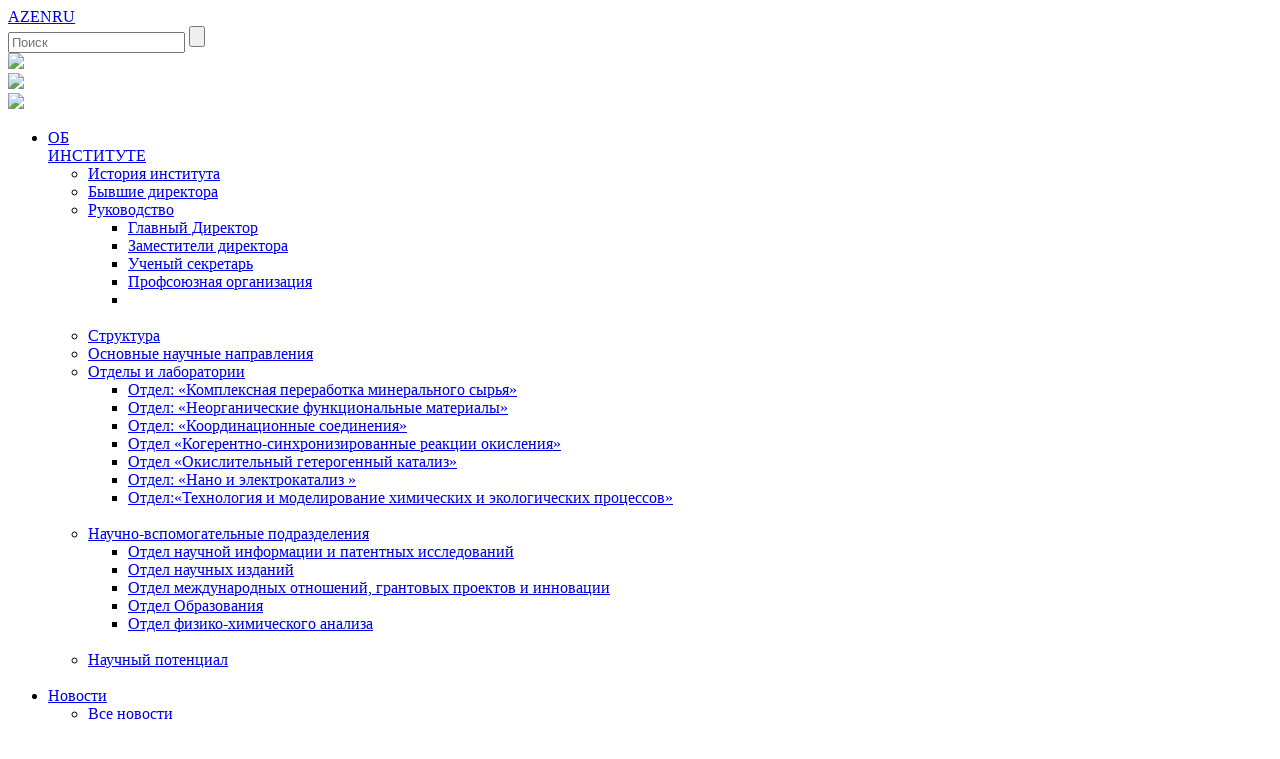

--- FILE ---
content_type: text/html; charset=UTF-8
request_url: https://kqki.az/ru/news/1508/
body_size: 13066
content:

	 
	<!DOCTYPE html>
<html>


<head>
    <title>База двухкомпонентных кристаллов поможет создать лекарства нового поколения - Новости - Kataliz və Qeyri-üzvi Kimya İnstitutu</title>
    <meta http-equiv="Content-Type" content="text/html; charset=UTF-8">
    <META NAME="DISTRIBUTION" CONTENT="GLOBAL">
<META NAME="AUTHOR" CONTENT="     ">
<META NAME="COPYRIGHT" CONTENT="     ">
<META NAME="KEYWORDS" CONTENT="База двухкомпонентных кристаллов поможет создать лекарства нового поколения - Новости">
<META NAME="DESCRIPTION" CONTENT="База двухкомпонентных кристаллов поможет создать лекарства нового поколения - Новости">
<META NAME="ROBOTS" CONTENT="INDEX, FOLLOW">
<META NAME="RATING" CONTENT="GENERAL">
<META NAME="WEBMASTER" CONTENT="chem@science.az">
   
<link rel="stylesheet" href="https://kqki.az/template/css/jquery.datetimepicker.css">

<script src="https://kqki.az/template/js/jquery.js"></script>

<script type="text/javascript" src="https://kqki.az/template/js/jquery.colorbox.js"></script>

<script src="https://kqki.az/template/js/jquery.datetimepicker.js"></script>

<link rel="stylesheet" href="https://kqki.az/template/css/style.css" type="text/css" media="screen" />
<link rel="stylesheet" href="https://kqki.az/template/css/reset.css" type="text/css" media="screen" />
<link rel="stylesheet" href="https://kqki.az/template/css/demo-slideshow.css" type="text/css" media="screen" />
<link rel="stylesheet" href="https://kqki.az/template/css/colorbox.css" type="text/css" media="screen" />
<link rel="stylesheet" href="https://kqki.az/template/css/menu_ru.css" type="text/css" media="screen" />
<script type="text/javascript" src="https://kqki.az/template/js/jquery.js"></script>
<script type="text/javascript" src="https://kqki.az/template/js/jquery.colorbox.js"></script>
<script type="text/javascript" src="https://kqki.az/template/js/myjs.js"></script>
<script type="text/javascript" src="https://kqki.az/template/js/jquery.cycle2.js"></script>
<script type="text/javascript" src="https://kqki.az/template/js/jquery.cycle2.carousel.js"></script>
<script>$.fn.cycle.defaults.autoSelector = '.slideshow';</script>
<script>$.fn.cycle.defaults.autoSelector = '.slideshow';
</script>
<script>var site_url = 'https://kqki.az';</script>


<script type="text/javascript" src="https://kqki.az/template/js/jssor.slider.min.js"></script>
    <script>
        jssor_1_slider_init = function() {
            
            var jssor_1_SlideshowTransitions = [
              {$Duration:1200,$Opacity:2}
            ];
            
            var jssor_1_options = {
              $AutoPlay: true,
              $SlideshowOptions: {
                $Class: $JssorSlideshowRunner$,
                $Transitions: jssor_1_SlideshowTransitions,
                $TransitionsOrder: 1
              },
              $ArrowNavigatorOptions: {
                $Class: $JssorArrowNavigator$
              },
              $BulletNavigatorOptions: {
                $Class: $JssorBulletNavigator$
              }
            };
            
            var jssor_1_slider = new $JssorSlider$("jssor_1", jssor_1_options);
                function ScaleSlider() {
                var refSize = jssor_1_slider.$Elmt.parentNode.clientWidth;
                if (refSize) {
                    refSize = Math.min(refSize, 230);
                    jssor_1_slider.$ScaleWidth(refSize);
                }
                else {
                    window.setTimeout(ScaleSlider, 30);
                }
            }
            ScaleSlider();
            $Jssor$.$AddEvent(window, "load", ScaleSlider);
            $Jssor$.$AddEvent(window, "resize", ScaleSlider);
            $Jssor$.$AddEvent(window, "orientationchange", ScaleSlider);
           
        };
    </script>

<!-- Google tag (gtag.js) -->
<script async src="https://www.googletagmanager.com/gtag/js?id=G-DCYHB1H6YQ"></script>
<script>
  window.dataLayer = window.dataLayer || [];
  function gtag(){dataLayer.push(arguments);}
  gtag('js', new Date());

  gtag('config', 'G-DCYHB1H6YQ');
</script>

</head>
<body>
<div class="wrapper">
<!--header-->
 <div class="wrapper-header">
   <div class="header">
   <!--top tool-->
        <div class="header-top">
          <div class="language">
<a href="https://kqki.az/az/news/1508" accesskey="e" tabindex="1" title="az" >AZ</a><a href="https://kqki.az/en/news/1508" accesskey="e" tabindex="2" title="EN" >EN</a><a href="#" class="active">RU</a>
          </div>
          
          <div class="social">
             <a href="https://kqki.az/ru" title="Главная" class="home-icon"></a>
             <!--a href="https://kqki.az/virtualict" class="virtual_ict" target="blank"></a-->
             <!--a href="http://www.youtube.com/embed/" class="tv-icon"></a-->
             <a href="https://kqki.az/ru/sitemap" title="Карта сайта" class="sitemap_icon"> </a>
             
             <div class="search-tool">
                <form action="https://kqki.az/ru/search" method="POST">
                <input type="text" placeholder="Поиск" name="search_param" class="search" id="search">
                <input type="submit" value="" class="src-btn"  onclick="search('https://kqki.az/ru/search/');return false;">
                </form>
                   
             </div>
             <div class="media">
              <a href="https://www.facebook.com/IKTKQKI/?ref=aymt_homepage_panel" class="fb" target="_blank"> <img src="https://kqki.az/template/img/fb.png"></a>
              <!--a href="" class="tw" target="_blank"> <img src="https://kqki.az/template/img/tw.png"></a>
              <a href="" class="in" target="_blank"> <img src="https://kqki.az/template/img/in.png"></a>
              <a href="" class="rss" target="_blank"> <img src="https://kqki.az/template/img/res.png"></a>
              <a href="" class="tub" target="_blank"> <img src="https://kqki.az/template/img/tube.png"></a-->
             </div>
          </div>
   <div class="clear"></div>       
        </div>
     <!--top tool end-->   
     <div class="clear"></div>  
    <!--logo-->
    <div class="logo-section">
      <div class="logo">
      <a href="https://kqki.az/ru"><img src="https://kqki.az/template/img/logo.png?v=1.2"></a>
      </div>
      <div class="logo-text">
       <!--<span class="text1">НАЦИОНАЛЬНАя АКАДЕМИя НАУК АЗЕРБАЙДЖАНА</span>
       <div class="seperator" style="height:3px;"></div>
       <span class="text2">Институт Информационных Технологий</span>-->
<img src="https://kqki.az/template/img/ru_text.png?v=1.3">
      </div>
      <div class="clear"></div>  
    </div>
    <!--logo end-->
   </div>
 </div>
<!--header end-->
<div class="clear"></div>
<!--wrapper-content-->
<div class="wrapper-content">
<!--menu-->
  <div class="menu">
<ul class="dropdown">
<li class="border-none"><a href="#"   title="ОБ ИНСТИТУТЕ">ОБ<br>ИНСТИТУТЕ</a><ul class="sub_menu" style="1"><li><a href="https://kqki.az/ru/content/23"  title="История института" >История института</a></li><li><a href="https://kqki.az/ru/content/1"  title="Бывшие директора" >Бывшие директора</a></li><li class="more-item"><a href="#"  title="Руководство">Руководство</a><ul style="2"><li><a href="https://kqki.az/ru/content/19" title="Главный Директор" >Главный Директор</a></li><li><a href="https://kqki.az/ru/content/20" title="Заместители директора" >Заместители директора</a></li><li><a href="https://kqki.az/ru/content/21" title="Ученый секретарь" >Ученый секретарь</a></li><li><a href="https://kqki.az/ru/content/22" title="Профсоюзная организация" >Профсоюзная организация</a></li><li><a href="content/123" title="" ></a></li></ul><br class="clear"></li><li><a href="https://kqki.az/ru/content/3"  title="Структура" >Структура</a></li><li><a href="https://kqki.az/ru/content/24"  title="Основные научные направления" >Основные научные направления</a></li><li class="more-item"><a href="#"  title="Отделы и лаборатории">Отделы и лаборатории</a><ul style="2"><li><a href="https://kqki.az/ru/content/9" title="Отдел: «Комплексная переработка минерального сырья»" >Отдел: «Комплексная переработка минерального сырья»</a></li><li><a href="https://kqki.az/ru/content/12" title="Отдел: «Неорганические функциональные материалы»" >Отдел: «Неорганические функциональные материалы»</a></li><li><a href="https://kqki.az/ru/content/13" title="Отдел: «Координационные соединения»" >Отдел: «Координационные соединения»</a></li><li><a href="https://kqki.az/ru/content/14" title="Отдел «Когерентно-синхронизированные реакции окисления»" >Отдел «Когерентно-синхронизированные реакции окисления»</a></li><li><a href="https://kqki.az/ru/content/15" title="Отдел «Окислительный гетерогенный катализ»" >Отдел «Окислительный гетерогенный катализ»</a></li><li><a href="https://kqki.az/ru/content/16" title="Отдел: «Нано и электрокатализ »" >Отдел: «Нано и электрокатализ »</a></li><li><a href="https://kqki.az/ru/content/17" title="Отдел:«Технология и моделирование химических и экологических процессов»" >Отдел:«Технология и моделирование химических и экологических процессов»</a></li></ul><br class="clear"></li><li class="more-item"><a href="#"  title="Научно-вспомогательные подразделения">Научно-вспомогательные подразделения</a><ul style="2"><li><a href="https://kqki.az/ru/content/103" title="Отдел научной информации и патентных исследований" >Отдел научной информации и патентных исследований</a></li><li><a href="https://kqki.az/ru/content/104" title="Отдел научных изданий" >Отдел научных изданий</a></li><li><a href="https://kqki.az/ru/content/106" title="Отдел международных отношений, грантовых проектов и инновации" >Отдел международных отношений, грантовых проектов и инновации</a></li><li><a href="https://kqki.az/ru/content/110" title="Отдел Образования" >Отдел Образования</a></li><li><a href="https://kqki.az/ru/content/102" title="Отдел физико-химического анализа" >Отдел физико-химического анализа</a></li></ul><br class="clear"></li><li><a href="https://kqki.az/ru/content/25"  title="Научный потенциал" >Научный потенциал</a></li><br class="clear"></ul></li><li ><a href="#" class="single"  title="Новости">Новости</a><ul class="sub_menu" style="1"><li><a href="https://kqki.az/ru/news"  title="Все новости" >Все новости</a></li><li><a href="https://kqki.az/ru/news/cat/7"  title="Конференции, собрания" >Конференции, собрания</a></li><li><a href="https://kqki.az/ru/news/cat/8"  title="Важные события" >Важные события</a></li><li><a href="https://kqki.az/ru/news/cat/9"  title="Встречи" >Встречи</a></li><li><a href="https://kqki.az/ru/news/cat/10"  title="Публикации" >Публикации</a></li><li><a href="https://kqki.az/ru/news/cat/11"  title="Юбилеи" >Юбилеи</a></li><li><a href="https://kqki.az/ru/news/cat/12"  title="Интересная информация" >Интересная информация</a></li><li><a href="https://kqki.az/ru/news/cat/13"  title="Образование" >Образование</a></li><br class="clear"></ul></li><li ><a href="#"   title="Научная деятельность">Научная<br>деятельность</a><ul class="sub_menu" style="1"><li><a href="https://kqki.az/ru/content/26"  title="Основные научные достижения" >Основные научные достижения</a></li><li><a href="https://kqki.az/ru/content/27"  title="Статьи, опубликованные в журналах с импакт-фактором" >Статьи, опубликованные в журналах с импакт-фактором</a></li><li><a href="https://kqki.az/ru/content/40"  title="Монографии, книги и учебные пособия" >Монографии, книги и учебные пособия</a></li><li><a href="https://kqki.az/ru/content/44"  title="Патенты" >Патенты</a></li><li><a href="https://kqki.az/ru/content/41"  title="Гранты" >Гранты</a></li><li><a href="https://kqki.az/ru/content/42"  title="Внедренные работы" >Внедренные работы</a></li><li><a href="https://kqki.az/ru/content/112"  title="Экспонаты выставки" >Экспонаты выставки</a></li><li><a href="https://kqki.az/ru/content/57"  title="Семинары и конференции" >Семинары и конференции</a></li><li><a href="https://kqki.az/ru/content/113"  title="Научные командировки" >Научные командировки</a></li><li><a href="https://kqki.az/ru/content/54"  title="Отчеты" >Отчеты</a></li><li><a href="https://kqki.az/ru/content/121"  title="Общий отчёт" >Общий отчёт</a></li><br class="clear"></ul></li><li ><a href="#"   title="Международное сотрудничество">Международное<br>сотрудничество</a><ul class="sub_menu" style="1"><li><a href="https://kqki.az/ru/content/70"  title="Международные лаборатории" >Международные лаборатории</a></li><li><a href="https://kqki.az/ru/content/68"  title="МЕЖДУНАРОДНЫЕ СВЯЗИ" >МЕЖДУНАРОДНЫЕ СВЯЗИ</a></li><br class="clear"></ul></li><li ><a href="#"   title="ПЕРИОДИЧЕСКИЕ ИЗДАНИЯ">ПЕРИОДИЧЕСКИЕ<br>ИЗДАНИЯ</a><ul class="sub_menu" style="1"><li><a href="http://chemprob.org/"  title="Журнал Химические Проблемы" target="_blank">Журнал Химические Проблемы</a></li><li><a href="http://www.akj.az/"  title="Азербайджанский Химический журнал" target="_blank">Азербайджанский Химический журнал</a></li><br class="clear"></ul></li><li ><a href="#"   title="Диссертационный совет">Диссертационный<br>совет</a><ul class="sub_menu" style="1"><li><a href="https://kqki.az/ru/content/105"  title="Ученый совет" >Ученый совет</a></li><li class="more-item"><a href="#"  title="Диссертационный совет">Диссертационный совет</a><ul style="2"><li><a href="https://kqki.az/ru/content/71" title="Требования к диссертациям" >Требования к диссертациям</a></li><li><a href="https://kqki.az/ru/content/72" title="Правила написания диссертации" >Правила написания диссертации</a></li><li><a href="https://kqki.az/ru/content/51" title="список защищенных диссертационных работ в институте по годам" >список защищенных диссертационных работ в институте по годам</a></li><li><a href="https://kqki.az/ru/content/46" title="Диссертационный Совет (ED 1.15 və BED 1.15)" >Диссертационный Совет (ED 1.15 və BED 1.15)</a></li><li><a href="https://kqki.az/ru/content/119" title="Диссертации" >Диссертации</a></li><li><a href="https://kqki.az/ru/content/132" title="Institutda müdafiə olunacaq dissertasiyalar" >Institutda müdafiə olunacaq dissertasiyalar</a></li></ul><br class="clear"></li><li><a href="https://kqki.az/ru/content/133"  title="" ></a></li><li><a href="https://kqki.az/ru/content/47"  title="СОВЕТ МОЛОДЫХ УЧЕНЫХ И СПЕЦИАЛИСТОВ" >СОВЕТ МОЛОДЫХ УЧЕНЫХ И СПЕЦИАЛИСТОВ</a></li><br class="clear"></ul></li><li ><a href="#"   title="ОТДЕЛ ОБРАЗОВАНИЯ">ОТДЕЛ<br>ОБРАЗОВАНИЯ</a><ul class="sub_menu" style="1"><li><a href="https://kqki.az/ru/content/117"  title="" ></a></li><li class="more-item"><a href="#"  title="Докторантура">Докторантура</a><ul style="2"><li><a href="https://kqki.az/ru/content/128" title="" ></a></li></ul><br class="clear"></li><br class="clear"></ul></li><li ><a href="#" class="single"  title="КОНФЕРЕНЦИИ">КОНФЕРЕНЦИИ</a><ul class="sub_menu" style="1"><li><a href="https://kqki.az/ru/content/49"  title="Международные конференции" >Международные конференции</a></li><li><a href="https://kqki.az/ru/content/48"  title="Республиканские конференции" >Республиканские конференции</a></li><li><a href="https://kqki.az/ru/content/52"  title="" ></a></li><br class="clear"></ul></li><li ><a href="https://kqki.az/ru/content/45"  title="Премии и награды"  >Премии<br>и<br>награды</a><li ><a href="#" class="single"  title="РЕКЛАМА">РЕКЛАМА</a><ul class="sub_menu" style="1"><li class="more-item"><a href="#"  title="Галерея">Галерея</a><ul style="2"><li><a href="https://kqki.az/ru/gallery/photo" title="Фотогалерея" >Фотогалерея</a></li><li><a href="https://kqki.az/ru/gallery/video" title="Видеогалерея" >Видеогалерея</a></li></ul><br class="clear"></li><li><a href="https://kqki.az/ru/content/135"  title="Книги" >Книги</a></li><li><a href="https://kqki.az/ru/content/136"  title="Журналы" >Журналы</a></li><br class="clear"></ul></li>
</ul>
  </div>
 <!--menu end-->
 <div class="clear"></div>
 <!--content banner-->
  



 <!--content banner end-->
  <div class="clear"></div>
  <!--Latest news-->

  <!--Latest news end-->
  


  <div class="clear"></div>
  
  <div class="clear"></div>
<div class="static-content">  
<!--left-->
  <div class="leftpart">
<div class="link-tree">

<a href="https://kqki.az/ru">Главная</a><span class="tree_arrow"></span>Новости<span class="tree_arrow"></span><a href="https://kqki.az/ru/news/cat/7">Конференции, собрания</a>

</div>

<div class="page-tools">

<span class="page-title">Новости</span>

<select onchange="select(this)">
<option value="https://kqki.az/ru/news/cat/7"></option><option value="https://kqki.az/ru/news/cat/8"></option><option value="https://kqki.az/ru/news/cat/9"></option><option value="https://kqki.az/ru/news/cat/10"></option><option value="https://kqki.az/ru/news/cat/11"></option><option value="https://kqki.az/ru/news/cat/12"></option><option value="https://kqki.az/ru/news/cat/13"></option><option value="https://kqki.az/ru/news/cat/14"></option><option value="https://kqki.az/ru/news/cat/15"></option>
</select>


<!--link rel="stylesheet" href="https://kqki.az/template/css/jquery.datetimepicker.css"-->

<!--script src="https://kqki.az/template/js/jquery.js"></script-->

<!--script type="text/javascript" src="https://kqki.az/template/js/jquery.colorbox.js"></script-->

<!--script src="https://kqki.az/template/js/jquery.datetimepicker.js"></script-->

    


<script type="text/javascript" src="https://kqki.az/template/js/jquery-ui.js"></script>
<link rel="stylesheet" type="text/css" href="https://kqki.az/template/css/jquery-ui.css">


   <script type='text/javascript'>
$(function() {
    
var availableDates = ["2016-03-09","2016-02-13","2016-03-14","2016-01-29","2015-10-22","2015-03-12","2016-04-22","2016-05-10","2015-11-23","2015-03-03","2016-04-29","2016-05-13","2016-05-17","2016-05-12","2016-05-23","2016-05-25","2016-05-26","2016-05-31","2016-06-01","2016-06-02","2016-06-06","2016-06-03","2016-06-07","2016-06-08","2016-06-09","2016-06-17","2016-06-13","2016-06-16","2016-06-20","2016-06-21","2016-06-23","2016-06-28","2016-06-29","2016-07-01","2016-07-04","2016-07-05","2016-07-08","2016-07-10","2016-07-11","2016-07-12","2016-07-13","2016-07-14","2016-07-15","2016-07-18","2016-07-19","2016-07-20","2016-07-21","2016-07-25","2016-07-26","2016-07-27","2016-07-28","2016-07-29","2016-08-01","2016-08-02","2016-08-03","2016-08-04","2016-08-05","2016-08-06","2016-08-09","2016-08-10","2016-08-11","2016-08-12","2016-08-16","2016-08-15","2016-08-17","2016-08-18","2016-08-19","2016-08-22","2016-08-23","2016-08-25","2016-08-26","2016-08-29","2016-08-30","2016-08-31","2016-09-01","2016-09-05","2016-09-06","2016-09-07","2016-09-08","2016-09-09","2016-09-14","2016-09-15","2016-09-16","2016-09-19","2016-09-21","2016-09-23","2016-09-27","2016-09-28","2016-09-29","2016-09-30","2016-10-03","2016-10-04","2016-10-05","2016-10-06","2016-10-07","2016-10-10","2016-10-11","2016-01-31","2016-10-12","2016-10-13","2016-10-14","2016-10-17","2016-10-20","2016-10-19","2016-10-24","2016-10-26","2016-10-27","2016-10-31","2016-11-01","2016-11-03","2016-11-07","2016-11-04","2016-11-08","2016-11-10","2016-11-11","2016-11-15","2016-11-16","2016-11-17","2016-11-21","2016-11-22","2016-11-13","2016-11-23","2016-11-25","2016-11-28","2016-12-01","2016-12-05","2016-12-06","2016-12-07","2016-12-09","2016-12-12","2016-12-14","2016-12-13","2016-12-19","2016-12-16","2016-12-21","2016-12-22","2016-12-23","2016-12-26","2016-12-27","2017-01-05","2017-01-06","2017-01-09","2017-01-10","2017-01-11","2017-01-13","2017-01-16","2017-01-18","2017-01-19","2017-01-23","2017-01-25","2017-01-26","2017-01-30","2017-01-31","2017-02-03","2017-02-06","2017-02-07","2017-02-09","2017-02-11","2017-02-12","2017-02-15","2017-02-20","2017-02-17","2017-02-21","2017-02-24","2017-03-01","2017-03-02","2017-03-07","2017-03-09","2017-03-10","2017-03-13","2017-03-14","2017-03-15","2017-03-16","2017-03-17","2017-03-27","2017-03-28","2017-03-29","2017-03-30","2017-03-31","2017-04-03","2017-04-04","2017-04-05","2017-04-06","2017-04-07","2017-04-10","2017-04-11","2017-04-12","2017-04-13","2017-04-14","2017-04-17","2017-04-18","2017-04-19","2017-04-20","2017-04-21","2017-04-25","2017-04-26","2017-04-28","2017-05-01","2017-05-02","2017-04-27","2017-05-03","2017-05-04","2017-05-08","2017-05-10","2017-05-11","2017-05-15","2017-05-16","2017-05-17","2017-05-18","2017-05-19","2017-05-23","2017-05-24","2017-05-25","2017-05-26","2017-05-30","2017-06-01","2017-06-06","2017-06-07","2017-06-08","2017-06-09","2017-06-12","2017-06-13","2017-06-14","2017-06-16","2017-06-20","2017-06-22","2017-06-29","2017-06-25","2017-06-30","2017-07-03","2017-07-04","2017-07-05","2017-07-07","2017-07-11","2017-07-13","2017-07-18","2017-07-24","2017-08-14","2017-07-14","2017-07-12","2017-08-28","2017-08-30","2017-09-06","2017-09-07","2017-09-08","2017-09-11","2017-09-12","2017-09-13","2017-09-14","2017-09-15","2017-09-18","2017-09-19","2017-09-20","2017-09-21","2017-09-22","2017-09-25","2017-09-26","2017-09-27","2017-09-28","2017-09-29","2017-10-02","2017-10-03","2017-10-04","2017-10-05","2017-10-06","2017-10-09","2017-10-10","2017-10-11","2017-10-12","2017-10-13","2017-10-16","2017-10-17","2017-10-18","2017-10-19","2017-10-20","2017-10-23","2017-10-24","2017-10-25","2017-10-26","2017-10-27","2017-10-30","2017-10-31","2017-11-01","2017-11-02","2017-11-03","2017-11-06","2017-11-07","2017-11-08","2017-11-10","2017-11-13","2017-11-14","2017-11-15","2017-11-16","2017-11-17","2017-11-20","2017-11-21","2017-11-22","2017-11-23","2017-11-24","2017-11-27","2017-11-28","2017-11-29","2017-11-30","2017-12-01","2017-12-04","2017-12-05","2017-12-06","2017-12-07","2017-12-08","2017-12-11","2017-12-12","2017-12-13","2017-12-14","2017-12-15","2017-12-18","2017-12-19","2017-12-20","2017-12-21","2017-12-22","2017-12-25","2017-12-26","2017-12-27","2017-12-28","2017-12-29","2018-01-05","2018-01-08","2018-01-09","2018-01-10","2018-01-11","2018-01-12","2018-01-15","2018-01-16","2018-01-18","2018-01-19","2018-01-22","2018-01-23","2018-01-24","2018-01-25","2018-01-26","2018-01-29","2018-01-30","2018-01-31","2018-02-01","2018-02-02","2018-02-05","2018-02-06","2018-02-07","2018-02-08","2018-02-09","2018-02-12","2018-02-13","2018-02-14","2018-02-15","2018-02-16","2018-02-20","2018-02-21","2018-02-22","2018-02-23","2018-02-26","2018-02-27","2018-02-28","2018-03-01","2018-03-02","2018-03-05","2018-03-06","2018-03-09","2018-03-12","2018-03-07","2018-03-13","2018-03-14","2018-03-15","2018-03-16","2018-03-27","2018-03-29","2018-03-30","2018-04-02","2018-04-03","2018-04-05","2018-04-06","2018-04-09","2018-04-10","2018-04-12","2018-04-16","2018-04-17","2018-04-18","2018-04-19","2018-04-20","2018-04-24","2018-04-25","2018-04-27","2018-04-26","2018-04-30","2018-05-01","2018-05-02","2018-05-03","2018-05-07","2018-05-08","2018-05-10","2018-05-11","2018-05-14","2018-05-15","2018-05-16","2018-05-18","2018-05-21","2018-05-23","2018-05-24","2018-05-25","2018-05-29","2018-05-30","2018-05-31","2018-06-01","2018-06-05","2018-06-06","2018-06-07","2018-06-08","2018-06-11","2018-06-12","2018-06-13","2018-06-14","2018-06-20","2018-06-21","2018-06-22","2018-06-25","2018-06-27","2018-06-28","2018-06-29","2018-07-04","2018-07-05","2018-07-01","2018-07-10","2018-07-11","2018-08-01","2018-07-18","2018-07-23","2018-08-10","2018-08-24","2018-08-28","2018-09-03","2018-09-04","2018-09-05","2018-08-22","2018-09-07","2018-09-10","2018-09-13","2018-09-17","2018-09-19","2018-09-20","2018-09-21","2018-09-24","2018-09-25","2018-09-26","2018-09-28","2018-10-01","2018-10-03","2018-10-04","2018-10-05","2018-10-08","2018-10-10","2018-10-11","2018-10-12","2018-10-17","2018-10-19","2018-10-22","2018-10-23","2018-10-26","2018-10-30","2018-10-31","2018-11-02","2018-11-05","2018-11-06","2018-11-07","2018-11-12","2018-11-13","2018-11-14","2018-11-15","2018-11-16","2018-11-19","2018-11-20","2018-11-26","2018-11-28","2018-11-30","2018-12-03","2018-12-04","2018-12-05","2018-12-06","2018-12-10","2018-12-11","2018-12-12","2018-12-13","2018-12-14","2018-12-17","2018-12-19","2018-12-24","2018-12-25","2018-12-26","2018-12-27","2018-12-28","2019-01-03","2019-01-07","2019-01-08","2019-01-09","2019-01-11","2019-01-14","2019-01-15","2019-01-16","2019-01-17","2019-01-18","2019-01-21","2019-01-22","2019-01-24","2019-01-25","2019-01-28","2019-01-29","2019-01-31","2019-02-01","2019-02-05","2019-02-06","2019-02-07","2019-02-11","2019-02-12","2019-02-13","2019-02-14","2019-02-15","2019-02-16","2019-02-19","2019-02-21","2019-02-25","2019-02-26","2019-03-01","2019-03-04","2019-03-05","2019-03-06","2019-03-07","2019-03-12","2019-03-13","2019-03-15","2019-03-27","2019-03-29","2019-04-02","2019-04-04","2019-04-05","2019-04-08","2019-04-09","2019-04-10","2019-04-11","2019-04-12","2019-04-16","2019-04-18","2019-04-19","2019-04-23","2019-04-25","2019-04-26","2019-04-30","2019-05-01","2019-05-02","2019-05-03","2019-05-07","2019-05-08","2019-05-06","2019-05-10","2019-05-13","2019-05-14","2019-05-15","2019-05-16","2019-05-21","2019-05-20","2019-05-22","2019-05-23","2019-05-27","2019-05-31","2019-06-03","2019-06-04","2019-06-07","2019-06-10","2019-06-11","2019-06-12","2019-06-13","2019-06-14","2019-06-20","2019-06-19","2019-06-21","2019-06-24","2019-06-25","2019-06-27","2019-07-01","2019-07-02","2019-07-03","2019-07-05","2019-07-09","2019-07-11","2019-07-16","2019-08-21","2019-08-23","2019-09-03","2019-09-04","2019-09-05","2019-09-10","2019-09-11","2019-09-13","2019-09-16","2019-09-17","2019-09-18","2019-09-19","2019-09-23","2019-09-24","2019-09-26","2019-09-27","2019-09-30","2019-10-01","2019-10-02","2019-10-04","2019-10-07","2019-10-09","2019-10-10","2019-10-11","2019-10-15","2019-10-16","2019-10-17","2019-10-18","2019-10-22","2019-10-24","2019-10-23","2019-10-25","2019-10-30","2019-11-01","2019-11-04","2019-11-05","2019-11-08","2019-11-07","2019-11-14","2019-11-18","2019-11-19","2019-11-20","2019-11-22","2019-11-25","2019-11-26","2019-11-27","2019-12-02","2019-12-05","2019-12-06","2019-12-09","2019-12-11","2019-12-12","2019-12-16","2019-12-18","2019-12-19","2019-12-20","2019-12-24","2019-12-26","2019-12-28","2019-12-29","2019-12-30","2020-01-06","2020-01-07","2020-01-08","2020-01-09","2020-01-10","2020-01-13","2020-01-14","2020-01-15","2020-01-16","2020-01-17","2020-01-21","2020-01-22","2020-01-24","2020-01-27","2020-01-28","2020-01-30","2020-01-31","2020-02-03","2020-02-01","2020-02-04","2020-02-05","2020-02-06","2020-02-11","2020-02-12","2020-02-15","2020-02-14","2020-02-13","2020-02-17","2020-02-18","2020-02-20","2020-02-21","2020-02-24","2020-03-02","2020-02-28","2020-02-27","2020-03-03","2020-03-04","2020-03-06","2020-03-10","2020-03-13","2020-03-27","2020-03-30","2020-03-31","2020-04-02","2020-03-25","2020-03-20","2020-04-03","2020-04-06","2020-04-07","2020-04-08","2020-04-09","2020-04-10","2020-04-13","2020-04-14","2020-04-15","2020-04-16","2020-04-17","2020-04-18","2020-04-20","2020-04-19","2020-04-21","2020-04-22","2020-04-23","2020-04-24","2020-04-25","2020-04-27","2020-04-28","2020-04-29","2020-04-30","2020-05-01","2020-05-04","2020-05-05","2020-05-06","2020-05-07","2020-05-08","2020-05-09","2020-05-12","2020-05-13","2020-05-14","2020-05-15","2020-05-16","2020-05-18","2020-05-19","2020-05-20","2020-05-21","2020-05-22","2020-06-01","2020-05-31","2020-06-02","2020-06-03","2020-06-04","2020-06-05","2020-06-08","2020-06-09","2020-06-10","2020-06-11","2020-06-12","2020-06-16","2020-06-17","2020-06-19","2020-06-22","2020-06-23","2020-06-24","2020-06-25","2020-06-26","2020-06-29","2020-06-30","2020-07-01","2020-07-02","2020-07-04","2020-07-06","2020-07-07","2020-07-08","2020-07-10","2020-07-12","2020-07-13","2020-07-14","2020-07-15","2020-07-16","2020-07-17","2020-07-20","2020-07-22","2020-07-23","2020-07-24","2020-07-26","2020-07-27","2020-07-29","2020-07-30","2020-08-04","2020-08-05","2020-08-06","2020-08-07","2020-08-08","2020-08-10","2020-08-11","2020-08-12","2020-08-13","2020-08-14","2020-08-15","2020-08-17","2020-08-18","2020-08-19","2020-08-20","2020-08-21","2020-08-22","2020-08-24","2020-08-25","2020-08-31","2020-09-01","2020-09-02","2020-09-03","2020-09-04","2020-09-07","2020-09-08","2020-09-09","2020-09-10","2020-09-11","2020-09-14","2020-09-15","2020-09-16","2020-09-17","2020-09-18","2020-09-21","2020-09-22","2020-09-23","2020-09-24","2020-09-25","2020-09-28","2020-09-29","2020-09-30","2020-10-02","2020-10-01","2020-10-05","2020-10-06","2020-10-07","2020-10-08","2020-10-09","2020-10-12","2020-10-13","2020-10-15","2020-10-16","2020-10-19","2020-10-18","2020-10-20","2020-10-22","2020-10-21","2020-10-23","2020-10-26","2020-10-27","2020-10-28","2020-10-29","2020-10-30","2020-11-01","2020-11-02","2020-11-03","2020-11-04","2020-11-05","2020-11-06","2020-11-10","2020-11-09","2020-11-11","2020-11-12","2020-11-13","2020-11-16","2020-11-17","2020-11-18","2020-11-19","2021-04-14","2020-11-20","2020-11-23","2020-11-24","2020-11-25","2020-11-26","2020-11-27","2020-11-28","2020-11-30","2020-12-01","2020-12-02","2020-12-03","2020-12-04","2020-12-07","2020-12-10","2020-12-09","2020-12-11","2020-12-12","2020-12-14","2020-12-15","2020-12-17","2020-12-18","2020-12-19","2020-12-21","2020-12-22","2020-12-23","2020-12-24","2020-12-25","2020-12-26","2020-12-29","2020-12-28","2020-12-30","2021-01-05","2021-01-06","2021-01-07","2021-01-08","2021-01-09","2021-01-11","2021-01-12","2021-01-13","2021-01-14","2021-01-15","2021-01-18","2021-01-19","2021-01-20","2021-01-21","2021-01-22","2021-01-25","2021-01-26","2021-01-27","2021-01-28","2021-01-29","2021-01-30","2021-02-01","2021-02-02","2021-02-03","2021-02-04","2021-02-05","2021-02-08","2021-02-09","2021-02-10","2021-02-11","2021-02-12","2021-02-15","2021-02-16","2021-02-17","2021-02-18","2021-02-19","2021-02-22","2021-02-23","2021-02-24","2021-02-25","2021-02-26","2021-03-01","2021-03-02","2021-03-03","2021-03-04","2021-03-05","2021-03-06","2021-03-09","2021-03-10","2021-03-12","2021-03-15","2021-03-16","2021-03-17","2021-03-18","2021-03-19","2021-03-24","2021-03-20","2021-03-27","2021-03-29","2021-03-30","2021-03-31","2021-04-01","2021-04-02","2021-04-05","2021-04-06","2021-04-07","2021-04-08","2021-04-09","2021-04-10","2021-04-12","2021-04-13","2021-04-16","2021-04-17","2021-04-19","2021-04-20","2021-04-21","2021-04-22","2021-04-23","2021-04-26","2021-04-27","2021-04-28","2021-04-29","2021-04-30","2021-05-03","2021-05-06","2021-05-05","2021-05-04","2021-05-07","2021-05-08","2021-05-12","2021-05-17","2021-05-16","2021-05-18","2021-05-19","2021-05-20","2021-05-21","2021-05-24","2021-05-25","2021-05-26","2021-05-27","2021-05-28","2021-05-31","2021-06-01","2021-06-02","2021-06-03","2021-06-07","2021-06-08","2021-06-09","2021-06-10","2021-06-11","2021-06-14","2021-06-15","2021-06-16","2021-06-17","2021-06-18","2021-06-21","2021-06-22","2021-06-23","2021-06-24","2021-06-25","2021-06-29","2021-06-30","2021-07-01","2021-07-05","2021-07-06","2021-07-07","2021-07-08","2021-07-09","2021-07-02","2021-07-14","2021-07-12","2021-07-15","2021-07-18","2021-07-19","2021-07-26","2021-07-28","2021-07-29","2021-08-02","2021-08-06","2021-08-09","2021-08-11","2021-08-13","2021-08-17","2021-08-20","2021-08-18","2021-08-26","2021-08-24","2021-08-27","2021-08-28","2021-08-30","2021-08-31","2021-09-01","2021-09-02","2021-09-03","2021-09-06","2021-09-07","2021-09-08","2021-09-09","2021-09-10","2021-09-13","2021-09-14","2021-09-15","2021-09-16","2021-09-17","2021-09-20","2021-09-21","2021-09-22","2021-09-23","2021-09-24","2021-09-27","2021-09-28","2021-09-29","2021-09-30","2021-10-01","2021-10-02","2021-10-04","2021-10-05","2021-10-06","2021-10-07","2021-10-08","2021-10-11","2021-10-12","2021-10-13","2021-10-14","2021-10-15","2021-10-16","2021-10-18","2021-10-19","2021-10-20","2021-10-21","2021-10-22","2021-10-25","2021-10-26","2021-10-27","2021-10-28","2021-10-29","2021-11-01","2021-10-30","2021-11-02","2021-11-03","2021-11-04","2021-11-05","2021-11-08","2021-11-06","2021-11-10","2021-11-11","2021-11-12","2021-11-13","2021-11-15","2021-11-16","2021-11-17","2021-11-18","2021-11-19","2021-11-22","2021-11-23","2021-11-24","2021-11-25","2021-11-26","2021-11-27","2021-11-29","2021-11-30","2021-12-01","2021-12-02","2021-12-03","2021-12-06","2021-12-07","2021-12-08","2021-12-04","2021-12-09","2021-12-10","2021-12-12","2021-12-13","2021-12-14","2021-12-15","2021-12-16","2021-12-17","2021-12-20","2021-12-21","2021-12-22","2021-12-23","2021-12-24","2021-12-27","2021-12-28","2021-12-29","2021-12-30","2022-01-05","2022-01-06","2022-01-07","2022-01-10","2022-01-11","2022-01-12","2022-01-13","2022-01-14","2022-01-17","2022-01-18","2022-01-19","2022-01-20","2022-01-21","2022-01-23","2022-01-24","2022-01-25","2022-01-26","2022-01-27","2022-01-28","2022-01-31","2022-02-01","2022-02-02","2022-02-03","2022-02-04","2022-02-07","2022-02-08","2022-02-09","2022-02-10","2022-02-11","2022-02-14","2022-02-15","2022-02-16","2022-02-17","2022-02-18","2022-02-19","2022-02-21","2022-02-22","2022-02-23","2022-02-24","2022-02-25","2022-02-26","2022-02-28","2022-03-01","2022-03-02","2022-03-03","2022-03-04","2022-03-05","2022-03-09","2022-03-10","2022-03-11","2022-03-12","2022-03-14","2022-03-15","2022-03-16","2022-03-17","2022-03-28","2022-03-29","2022-03-30","2022-03-31","2022-04-01","2022-04-04","2022-04-05","2022-04-06","2022-04-07","2022-04-08","2022-04-11","2022-04-12","2022-04-13","2022-04-14","2022-04-15","2022-04-18","2022-04-19","2022-04-20","2022-04-21","2022-04-22","2022-04-23","2022-04-25","2022-04-26","2022-04-27","2022-04-29","2022-05-04","2022-05-05","2022-05-06","2022-05-10","2022-05-11","2022-05-12","2022-05-16","2022-05-17","2022-05-18","2022-05-19","2022-05-20","2022-05-23","2022-05-24","2022-05-25","2022-05-26","2022-05-27","2022-05-28","2022-05-31","2022-06-01","2022-06-02","2022-06-03","2022-06-04","2022-06-06","2022-06-07","2022-06-08","2022-06-09","2022-06-10","2022-06-13","2022-06-14","2022-06-16","2022-06-17","2022-06-20","2022-06-21","2022-06-22","2022-06-18","2022-06-23","2022-06-24","2022-06-28","2022-06-29","2022-06-30","2022-07-01","2022-07-04","2022-07-05","2022-07-06","2022-07-07","2022-07-08","2022-07-13","2022-07-14","2022-07-15","2022-07-18","2022-07-20","2022-07-25","2022-07-29","2022-07-28","2022-08-01","2022-08-15","2022-08-16","2022-09-05","2022-08-30","2022-09-06","2022-09-07","2022-09-08","2022-09-09","2022-09-12","2022-09-13","2022-09-14","2022-09-15","2022-09-16","2022-09-17","2022-09-19","2022-09-20","2022-09-21","2022-09-22","2022-09-23","2022-09-26","2022-09-27","2022-09-28","2022-09-29","2022-09-30","2022-10-03","2022-10-04","2022-10-05","2022-10-06","2022-10-07","2022-10-10","2022-10-11","2022-10-12","2022-10-13","2022-10-14","2022-10-17","2022-10-15","2022-10-18","2022-10-19","2022-10-20","2022-10-21","2022-10-24","2022-10-22","2022-10-25","2022-10-26","2022-10-27","2022-10-28","2022-10-31","2022-11-01","2022-11-02","2022-11-03","2022-11-04","2022-11-05","2022-11-10","2022-11-11","2022-11-14","2022-11-15","2022-11-16","2022-11-17","2022-11-21","2022-11-22","2022-11-23","2022-11-24","2022-11-25","2022-11-27","2022-11-28","2022-11-29","2022-11-30","2022-12-01","2022-12-02","2022-12-03","2022-12-05","2022-12-06","2022-12-07","2022-12-08","2022-12-09","2022-12-12","2022-12-14","2022-12-15","2022-12-16","2022-12-19","2022-12-21","2022-12-22","2022-12-23","2022-12-27","2022-12-28","2022-12-29","2023-01-05","2023-01-06","2023-01-11","2023-01-10","2023-01-12","2023-01-13","2023-01-16","2023-01-17","2023-01-18","2023-01-19","2023-01-23","2023-01-24","2023-01-25","2023-01-26","2023-01-27","2023-01-30","2023-01-31","2023-02-01","2023-02-02","2023-02-03","2023-02-06","2023-02-07","2023-02-08","2023-02-09","2023-02-10","2023-02-13","2023-02-14","2023-02-15","2023-02-16","2023-02-17","2023-02-20","2023-02-21","2023-02-22","2023-02-23","2023-02-24","2023-02-27","2023-02-28","2023-03-01","2023-03-02","2023-03-03","2023-03-06","2023-03-07","2023-03-09","2023-03-10","2023-03-13","2023-03-14","2023-03-15","2023-03-16","2023-03-17","2023-03-27","2023-03-28","2023-03-29","2023-03-30","2023-03-31","2023-04-03","2023-04-04","2023-04-05","2023-04-06","2023-04-07","2023-04-10","2023-04-11","2023-04-12","2023-04-13","2023-04-14","2023-04-17","2023-04-20","2023-04-19","2023-04-25","2023-04-26","2023-04-27","2023-04-28","2023-05-01","2023-05-02","2023-05-03","2023-05-04","2023-05-05","2023-05-08","2023-05-10","2023-05-11","2023-05-12","2023-05-15","2023-05-16","2023-05-17","2023-05-18","2023-05-19","2023-05-20","2023-05-22","2023-05-23","2023-05-24","2023-05-25","2023-05-26","2023-05-30","2023-05-31","2023-06-01","2023-06-02","2023-06-05","2023-06-06","2023-06-07","2023-06-08","2023-06-09","2023-06-12","2023-06-13","2023-06-14","2023-06-15","2023-06-16","2023-06-19","2023-06-20","2023-06-21","2023-06-22","2023-06-23","2023-06-24","2023-07-03","2023-06-26","2023-07-04","2023-07-05","2023-07-07","2023-07-10","2023-07-11","2023-07-13","2023-07-17","2023-07-19","2023-07-21","2023-07-24","2023-07-25","2023-07-26","2023-07-29","2023-07-31","2023-08-03","2023-08-07","2023-08-09","2023-08-23","2023-08-22","2023-08-21","2023-08-17","2023-08-16","2023-08-24","2023-08-28","2023-08-29","2023-08-30","2023-09-01","2023-09-04","2023-09-05","2023-09-06","2023-09-08","2023-09-11","2023-09-12","2023-09-13","2023-09-15","2023-09-18","2023-09-19","2023-09-21","2023-09-22","2023-09-25","2023-09-26","2023-09-27","2023-09-28","2023-09-29","2023-10-02","2023-10-03","2023-10-04","2023-10-05","2023-10-06","2023-10-09","2023-10-10","2023-10-11","2023-10-12","2023-10-13","2023-10-16","2023-10-17","2023-10-18","2023-10-19","2023-10-20","2023-10-23","2023-10-24","2023-10-25","2023-10-26","2023-10-27","2023-10-30","2023-10-31","2023-11-01","2023-11-02","2023-11-03","2023-11-04","2023-11-06","2023-11-07","2023-11-13","2023-11-14","2023-11-15","2023-11-16","2023-11-17","2023-11-20","2023-11-21","2023-11-22","2023-11-23","2023-11-24","2023-11-27","2023-11-28","2023-11-29","2023-11-30","2023-12-01","2023-12-04","2023-12-05","2023-12-06","2023-12-07","2023-12-08","2023-12-09","2023-12-11","2023-12-12","2023-12-13","2023-12-14","2023-12-15","2023-12-18","2023-12-19","2023-12-20","2023-12-21","2023-12-22","2023-12-25","2023-12-26","2023-12-27","2023-12-28","2023-12-29","2024-01-07","2024-01-09","2024-01-10","2024-01-11","2024-01-12","2024-01-16","2024-01-17","2024-02-14","2024-01-18","2024-01-19","2024-01-22","2024-01-23","2024-01-24","2024-01-25","2024-01-26","2024-01-29","2024-01-30","2024-01-31","2024-02-01","2024-02-02","2024-02-05","2024-02-06","2024-02-08","2024-02-09","2024-02-12","2024-02-13","2024-02-15","2024-02-19","2024-02-20","2024-02-21","2024-02-22","2024-02-23","2024-02-26","2024-02-27","2024-02-28","2024-02-29","2024-03-04","2024-03-06","2024-03-07","2024-03-11","2024-03-12","2024-03-13","2024-03-14","2024-03-15","2024-03-18","2024-03-27","2024-03-28","2024-03-29","2024-04-01","2024-04-02","2024-04-03","2024-04-04","2024-04-06","2024-04-05","2024-04-08","2024-04-09","2024-04-15","2024-04-16","2024-04-18","2024-04-22","2024-04-24","2024-04-26","2024-04-29","2024-05-02","2024-05-01","2024-05-03","2024-05-06","2024-05-07","2024-05-08","2024-05-10","2024-05-13","2024-05-14","2024-05-15","2024-05-16","2024-05-17","2024-05-20","2024-05-21","2024-05-22","2024-05-23","2024-05-24","2024-05-29","2024-05-30","2024-05-31","2024-06-10","2024-06-06","2024-06-07","2024-06-11","2024-06-13","2024-06-14","2024-06-20","2024-06-21","2024-06-24","2024-06-27","2024-06-28","2024-07-01","2024-07-02","2024-07-03","2024-07-04","2024-07-05","2024-07-09","2024-07-10","2024-07-19","2024-07-16","2024-07-22","2024-07-24","2024-07-27","2024-07-25","2024-07-30","2024-08-01","2024-08-03","2024-08-05","2024-08-09","2024-08-10","2024-08-13","2024-08-16","2024-08-19","2024-08-20","2024-08-22","2024-08-26","2024-08-28","2024-09-02","2024-09-05","2024-09-06","2024-09-09","2024-09-10","2024-09-11","2024-09-12","2024-09-13","2024-09-16","2024-09-17","2024-09-18","2024-09-19","2024-09-20","2024-09-23","2024-09-24","2024-09-25","2024-09-27","2024-09-26","2024-09-30","2024-10-01","2024-10-02","2024-10-03","2024-10-07","2024-10-08","2024-10-09","2024-10-04","2024-10-11","2024-10-10","2024-10-15","2024-10-14","2024-10-16","2024-10-17","2024-10-21","2024-10-22","2024-10-23","2024-10-24","2024-10-25","2024-10-28","2024-10-29","2024-10-30","2024-10-31","2024-11-01","2024-11-04","2024-11-06","2024-11-07","2024-11-15","2024-11-16","2024-11-08","2024-11-20","2024-11-23","2024-11-25","2024-11-26","2024-11-28","2024-11-17","2024-11-29","2024-12-02","2024-12-03","2024-11-27","2024-12-04","2024-12-05","2024-12-06","2024-12-09","2024-12-12","2024-12-13","2024-12-17","2024-12-15","2024-12-20","2024-12-21","2024-12-23","2024-12-24","2024-12-25","2024-12-26","2024-12-28","2024-12-29","2025-01-06","2025-01-07","2025-01-09","2025-01-11","2025-01-14","2025-01-17","2025-01-20","2025-01-21","2025-01-22","2025-01-23","2025-01-27","2025-01-30","2025-01-31","2025-02-03","2025-02-04","2025-02-05","2025-02-06","2025-02-10","2025-02-11","2025-02-12","2025-02-14","2025-02-17","2025-02-18","2025-02-19","2025-02-21","2025-02-25","2025-02-26","2025-03-03","2025-03-04","2025-03-05","2025-03-06","2025-03-09","2025-03-11","2025-03-12","2025-03-14","2025-03-17","2025-03-18","2025-03-13","2025-04-01","2025-04-02","2025-04-03","2025-04-04","2025-04-08","2025-04-09","2025-04-10","2025-04-14","2025-04-15","2025-04-17","2025-04-18","2025-04-21","2025-04-19","2025-04-22","2025-04-23","2025-04-25","2025-04-28","2025-04-29","2025-04-30","2025-05-01","2025-05-02","2025-05-05","2025-05-06","2025-05-07","2025-05-08","2025-05-13","2025-05-11","2025-05-15","2025-05-19","2025-05-21","2025-05-26","2025-05-29","2025-05-27","2025-05-30","2025-06-03","2025-06-04","2025-06-10","2025-06-11","2025-06-12","2025-06-13","2025-06-17","2025-06-18","2025-06-19","2025-06-20","2025-06-06","2025-06-24","2025-06-25","2025-06-30","2025-07-01","2025-07-02","2025-07-03","2025-07-08","2025-07-14","2025-07-10","2025-07-15","2025-07-17","2025-07-22","2025-08-01","2025-08-25","2025-08-28","2025-09-01","2025-09-03","2025-09-08","2025-09-09","2025-09-10","2025-09-11","2025-09-12","2025-09-15","2025-09-16","2025-09-17","2025-09-18","2025-09-19","2025-09-23","2025-09-22","2025-09-25","2025-09-26","2025-09-29","2025-09-30","2025-10-02","2025-10-03","2025-10-06","2025-10-08","2025-10-10","2025-10-14","2025-10-16","2025-10-22","2025-10-21","2025-10-23","2025-10-29","2025-11-04","2025-11-06","2025-10-30","2025-11-07","2025-11-12","2025-11-17","2025-11-18","2025-11-19","2025-11-21","2025-11-24","2025-11-25","2025-11-26","2025-11-27","2025-11-28","2025-12-01","2025-12-02","2025-12-04","2025-12-09","2025-12-12","2025-12-15","2025-12-17","2025-12-18","2025-12-24","2025-12-26","2026-01-05","2026-01-08","2026-01-09","2026-01-12","2026-01-13","2026-01-14","2026-01-15","2026-01-16"];

function available(date) {
  //alert(date);
  var dd = (date.getDate() < 10 ? '0' : '') + date.getDate();
  var MM = ((date.getMonth() + 1) < 10 ? '0' : '') + (date.getMonth() + 1);
  var yy = date.getFullYear();
  dmy = yy + "-" + MM + "-" + dd;
  if ($.inArray(dmy, availableDates) != -1) {
    return [true, "","Available"];
  } else {
    return [false,"","unAvailable"];
  }
}
    
$( "#datepicker" ).datepicker({ 
    dateFormat: "yy-mm-dd",
    beforeShowDay: available ,
    onSelect: function(dateText, inst) {
            window.location = "https://kqki.az/ru/news/search/"+dateText;
    }
});

 });
</script>
<input type="text" id="datepicker" class="archive" />


<!--<img src="https://kqki.az/template/img/archive.png">-->

<div class="option">

<!--a href class="sent-msg"></a-->

<a href onclick="printContent('news_in_p')" class="print"></a>
<script>
function printContent(el){
	var restorepage = document.body.innerHTML;
	var printcontent = document.getElementById(el).innerHTML;
	document.body.innerHTML = printcontent;
	window.print();
	document.body.innerHTML = restorepage;
}
</script>
<a href class="plus"></a>

<a href class="minus"></a>

<div class="clear"></div>

</div>

<div class="clear"></div>

</div>

<div class="page-content" id="news_in_p">


<div class="news-img">

<img src="https://kqki.az/uploads/news/c2c52d705c574ba51af0bd8dc8668841619b2ced1600670821.jpg" width="170px" height="118px">


  <script type="text/javascript">
    $(document).ready(function(){
      $(".group1").colorbox({rel:'group1'});
      $('.fotos').click(function(){
         $('#gallery a:first').click();
      })
    });
  $("#video").colorbox({iframe:true, innerWidth:640, innerHeight:390});
  </script>
<div id="gallery"></div>

</div>

<div class="news-div">

<div class="news-text">

<span class="news-title">База двухкомпонентных кристаллов поможет создать лекарства нового поколения</span>
<br>

<span class="news-time">Сен 21, 2020 | 10:47 / Конференции, собрания</span><br>

<div class="read">

<span class="read-text">Прочитано</span>

<span class="hit">  3386 раз (-а)</span>

</div>


<div class="text">
<p class="jsx-4247481572" style="text-align: justify;">Российские ученые создали обширную базу данных свойств двухкомпонентных молекулярных кристаллов (сокристаллов) и разработали алгоритм, позволяющий предсказывать их стабильность при разных температурах.&nbsp;<a class="jsx-1575293256 link" href="https://doi.org/10.1021/acs.cgd.0c00695" rel="nofollow" target="_blank">Статья</a>&nbsp;об этом появилась в журнале Crystal Growth &amp; Design.</p> <div class="jsx-868263537 ad" style="text-align: justify;">Около десяти лет химики изучали создание многокомпонентных молекулярных кристаллов, в которых ячейку кристаллической решетки составляют несколько типов молекул. Сокристаллы играют большую роль при создании лекарственных препаратов: для них подбирают плохо растворимое действующее вещество, добавляя к нему хорошо растворимое вещество-коформер, чтобы настраивать растворимость и другие свойства препаратов. Другие сферы использования сокристаллов &mdash; электроника и оптика. Но получать такие кристаллы дорого, а сам процесс сложен и непредсказуем. Ученые из лаборатории физической химии лекарственных соединений Института химии растворов имени Г. А. Крестова РАН разработали теоретический подход, позволяющий предсказывать возможность образования двухкомпонентных молекулярных кристаллов.</div> <p class="jsx-4247481572" style="text-align: justify;">Авторы работы создали две взаимодополняющие базы данных о многокомпонентных кристаллах, опираясь на научные публикации за последнее столетие. В первую вошла информация о температурах и энтальпии (энергии взаимодействия между молекулами) плавления сокристаллов и входящих в них соединений, а вторая посвящена температурам и особенностям перехода кристаллов из твердого состояния в газообразное. Также исследователи создали алгоритм, предсказывающий характеристики такого перехода на основе знаний о структурно похожих соединениях.</p> <div class="jsx-1808029929 vikont"> <div class="_3Q79mB9ZDD-jrIbzjErWVQ"> <div class="jsx-1638787156 text _3KxCb2trUGpayFjLkeXcq-"> <p class="jsx-4247481572" style="text-align: justify;">С его помощью они впервые рассчитали значения энергий Гиббса (изменения энергии в ходе реакции) для 269 веществ и определили термодинамические характеристики образования 509 двухкомпонентных кристаллов. Для 70,8% этих сокристаллов образование определяется энтальпией, а для остальных процесс больше контролируются энтропийным фактором, то есть степенью упорядоченности молекул.</p> <div class="jsx-868263537 ad" style="text-align: justify;">&laquo;Наш подход поможет сократить время отбора веществ, которые возможно было бы использовать при производстве лекарств. Благодаря этому расходы фармацевтических компаний на разработку новых инновационных препаратов и время вывода их на рынок могут существенно сократиться&raquo;, &mdash; считает руководитель проекта Герман Перлович, доктор химических наук, заведующий лабораторией физической химии лекарственных соединений Института химии растворов имени Г. А. Крестова Российской академии наук (Иваново).</div> </div> </div> </div> <div class="jsx-1143730674 vikont">&nbsp;</div>
</div>

<div class="sosial">
<!--img src="https://kqki.az/template/img/like.png"-->
    <div id="fb-root"></div>
<script>(function(d, s, id) {
  var js, fjs = d.getElementsByTagName(s)[0];
  if (d.getElementById(id)) return;
  js = d.createElement(s); js.id = id;
  js.src = "//connect.facebook.net/az_AZ/sdk.js#xfbml=1&version=v2.3";
  fjs.parentNode.insertBefore(js, fjs);
}(document, 'script', 'facebook-jssdk'));</script>
<div class="fb-like" data-href="https://kqki.az/ru/news/1508/" data-layout="standard" data-action="like" data-show-faces="true" data-share="true"></div>
</div>

<!---div class="istinad">&copy;   </div---->

</div>

<div class="point-line"></div>


<div class="user-comment">

<!--label for="combox">User comment</label-->

<!---div class="commentbox">
<div id="fb-root"></div>
<script>(function(d, s, id) {
  var js, fjs = d.getElementsByTagName(s)[0];
  if (d.getElementById(id)) return;
  js = d.createElement(s); js.id = id;
  js.src = "//connect.facebook.net/az_AZ/sdk.js#xfbml=1&version=v2.3";
  fjs.parentNode.insertBefore(js, fjs);
}(document, 'script', 'facebook-jssdk'));</script>
<div class="fb-comments" data-href="https://kqki.az/ru/news/1508/" data-numposts="5" data-colorscheme="light"></div>
</div-->

<div class="clear">
</div>


</div>


</div>

</div>
 </div>
 <!--leftpart end-->
 
<!--rightpart strat-->
  <div class="rightpart">
      
      <div class="journal">
          <span class="jurnal"></span>
       <div id="jssor_1" style="position: relative; margin: 0 auto; top: 0px; left: 0px; width: 230px; height: 170px; overflow: hidden; visibility: hidden;">
        <div data-u="slides" style="cursor: default; position: relative; top: 0px; left: 55px; width: 119px; height: 169px; overflow: hidden;"><div data-p="112.50" style="display: none;"><a href="http://chemprob.org/" target="_blank"><img data-u="image" src="https://kqki.az/uploads/jurnal/Kimya_Problemləri_jurnalı1733129999.jpg"></a></div><div data-p="112.50" style="display: none;"><a href="http://www.akj.az/" target="_blank"><img data-u="image" src="https://kqki.az/uploads/jurnal/Az_kimya_jurnali1457084936.jpg"></a></div></div>
      <span data-u="arrowleft" class="jssora12l" style="top:0px;left:0px;width:30px;height:46px;" data-autocenter="2"></span>
        <span data-u="arrowright" class="jssora12r" style="top:0px;right:0px;width:30px;height:46px;" data-autocenter="2"></span>
    </div>
    <script>
        jssor_1_slider_init();
    </script>
    </div>
      
           <div class="service-content"> 
         <span class="faydali"></span>
       <a href="http://president.az/" target="_blank" ><img src="https://kqki.az/uploads/banner/Prezident1456898193.jpg"></a><a href="https://www.facebook.com/IKTKQKI/" target="_blank" ><img src="https://kqki.az/uploads/banner/16426027_1849676205271321_2623299496888234844_n1547202584.png"></a><a href="https://www.youtube.com/channel/UCKGdU-nUVPzEF67EPjTpn-w/videos?view_as=subscriber" target="_blank" ><img src="https://kqki.az/uploads/banner/yt_1200-vfl4C3T0K1547202325.png"></a><a href="http://science.az/" target="_blank" ><img src="https://kqki.az/uploads/banner/AMEA14568980721479717587.jpg"></a><a href="http://sdf.gov.az/" target="_blank" ><img src="https://kqki.az/uploads/banner/EIF1456898019.jpg"></a><a href="http://apps.webofknowledge.com/WOS_GeneralSearch_input.do?product=WOS&amp;search_mode=GeneralSearch&amp;SID=E5A6VpcR6kvkyRwZd53&amp;preferencesSaved=" target="_blank" ><img src="https://kqki.az/uploads/banner/woslogo1526287641.jpg"></a>
     </div>
  <div class="live_inter">
  
 
  </div>
  </div>
<!--rightpart  end-->
<div class="clear"></div>
 </div>

  
  <!--banner end-->
  <div class="clear"></div>
</div>
<!--footer-->
  <div class="footer">
<ul class="banner-ul"><li ><span class="footer-head"><a href="">Об институте</a></span><ul><li><a href="https://kqki.az/ru/content/19"  title="Руководство">Руководство</a><li><a href="https://kqki.az/ru/content/3"  title="Структура">Структура</a><li><a href="https://kqki.az/ru/content/2"  title="Контакты">Контакты</a></ul></li><li ><span class="footer-head"><a href="">Научная деятельность</a></span><ul><li><a href="https://kqki.az/ru/content/24"  title="Основное научное направление">Основное научное направление</a><li><a href="https://kqki.az/ru/content/52"  title="Семинары и конференции">Семинары и конференции</a><li><a href="https://kqki.az/ru/content/50"  title="Докторантура">Докторантура</a><li><a href="https://kqki.az/ru/content/54"  title="Отчеты">Отчеты</a></ul></li><li ><span class="footer-head"><a href="">Научная командировка</a></span><ul><li><a href="https://kqki.az/ru/content/113"  title="Научные командировки">Научные командировки</a></ul></li><li ><span class="footer-head"><a href=""></a></span><ul><li><a href="https://kqki.az/ru/content/124"  title="Структура">Структура</a><li><a href="https://kqki.az/ru/content/125"  title="Методические материалы">Методические материалы</a><li><a href="https://kqki.az/ru/content/127"  title="Информации">Информации</a></ul></li><br class="clear"></ul>
<div class="address">
    <div class="elaqetitle">Контакты</div>
    Адрес:&nbsp&nbspAZ1143, Azerbaijan Republic,<br>&nbsp&nbsp&nbsp&nbsp&nbsp&nbsp&nbsp&nbsp&nbsp&nbsp&nbsp Baku c., H.Cavid str., 113<br><br>Тел:&nbsp&nbsp&nbsp&nbsp&nbsp&nbsp(+994 12) 5399382, <br>&nbsp&nbsp&nbsp&nbsp&nbsp&nbsp&nbsp&nbsp&nbsp&nbsp&nbsp&nbsp&nbsp(+994 12) 5393871<br>&nbsp&nbsp&nbsp&nbsp&nbsp&nbsp&nbsp&nbsp&nbsp&nbsp&nbsp&nbsp&nbsp(+994 12) 5397756<br><br>
                  Факс:&nbsp&nbsp&nbsp&nbsp&nbsp(+994 12) 5108593<br><br>
                  E-mail: &nbsp;&nbsp;<a href="/cdn-cgi/l/email-protection" class="__cf_email__" data-cfemail="49223822200922382220673a2a202c272a2c672833">[email&#160;protected]</a>, <br>&nbsp;&nbsp;&nbsp;&nbsp;&nbsp;&nbsp;&nbsp;&nbsp;&nbsp;&nbsp;&nbsp;&nbsp; <a href="/cdn-cgi/l/email-protection" class="__cf_email__" data-cfemail="3b58535e567b4858525e55585e155a41">[email&#160;protected]</a>
</div>
    <!--<ul class="banner-ul">
    <li> 
      <span class="footer-head"> 
       <a href="">About the Institute</a>
      </span>
       <ul>
         <li><a href="">Leadership</a></li>
         <li><a href="">Structure</a></li>
         <li><a href="">Requisities of the Institute</a></li>
       </ul>
    </li>
   <li> 
      <span class="footer-head"> 
       <a href="">Scientific Activities</a>
      </span>
       <ul>
         <li><a href="">The basic scientific directions</a></li>
         <li><a href="">Seminars & Conferences</a></li>
         <li><a href="">The doctoral degree cource</a></li>
         <li><a href="">Reports</a></li>
       </ul>
   </li>
   <li> 
      <span class="footer-head"> 
       <a href="">Services</a>
      </span>
       <ul>
         <li><a href="">Web Services</a></li>
         <li><a href="">DEsign Services</a></li>
         <li><a href="">Printing and Publishing</a></li>
         <li><a href="">Education</a></li>
         <li><a href="">E-Library</a></li>
       </ul>
   </li>
   <li>
      <span class="footer-head"> 
       <a href="">Official Documents</a>
      </span>
       <ul>
         <li><a href="">Web Services</a></li>
         <li><a href="">Laws</a></li>
         <li><a href="">Decrees</a></li>
         <li><a href="">Orders</a></li>
         <li><a href="">Declarations & Conventions</a></li>
         <li><a href="">Regulations & Rules</a></li>
         <li><a href="">About the Institute</a></li>
       </ul>
   </li>
   <li id="end"> 
        <span class="footer-head"> 
       <a href="">Training</a>
      </span>
       <ul>
         <li><a href="">Education Centre</a></li>
         <li><a href="">Seminars & Conferences</a></li>
         <li><a href="">The doctoral degree cource</a></li>
         <li><a href="">Reports</a></li>
       </ul>
   
   </li>
   <br class="clear">
    </ul>-->
    <div class="clear"></div>
 

<div class="live_inter">
  
    <!---a href="http://ikt.az/live" target="_blank">
	<span class="yayim">{yayim}<span>
	</a---->
    
  </div>
 <div class="clear"></div>
<div class="point-line"></div>
<div class="copy">
<span class="copy-content">Copyright © Институт Информационных Технологий НАНА, 2016<script data-cfasync="false" src="/cdn-cgi/scripts/5c5dd728/cloudflare-static/email-decode.min.js"></script><script>new Date().getFullYear()>2015&&document.write(" - "+new Date().getFullYear());</script></span><br>
<span class="e-mail">e-mail: <a href="/cdn-cgi/l/email-protection" class="__cf_email__" data-cfemail="adcec5c8c0eddecec4c8c3cec883ccd7">[email&#160;protected]</a></span>
</div>
  </div>
  
  <!--footer end-->
<!--wrapper-content end-->
</div>
<script data-cfasync="false" src="/cdn-cgi/scripts/5c5dd728/cloudflare-static/email-decode.min.js"></script><script defer src="https://static.cloudflareinsights.com/beacon.min.js/vcd15cbe7772f49c399c6a5babf22c1241717689176015" integrity="sha512-ZpsOmlRQV6y907TI0dKBHq9Md29nnaEIPlkf84rnaERnq6zvWvPUqr2ft8M1aS28oN72PdrCzSjY4U6VaAw1EQ==" data-cf-beacon='{"version":"2024.11.0","token":"c8696642b62c437a84cf58cdf5d89c79","r":1,"server_timing":{"name":{"cfCacheStatus":true,"cfEdge":true,"cfExtPri":true,"cfL4":true,"cfOrigin":true,"cfSpeedBrain":true},"location_startswith":null}}' crossorigin="anonymous"></script>
</body>
</html>